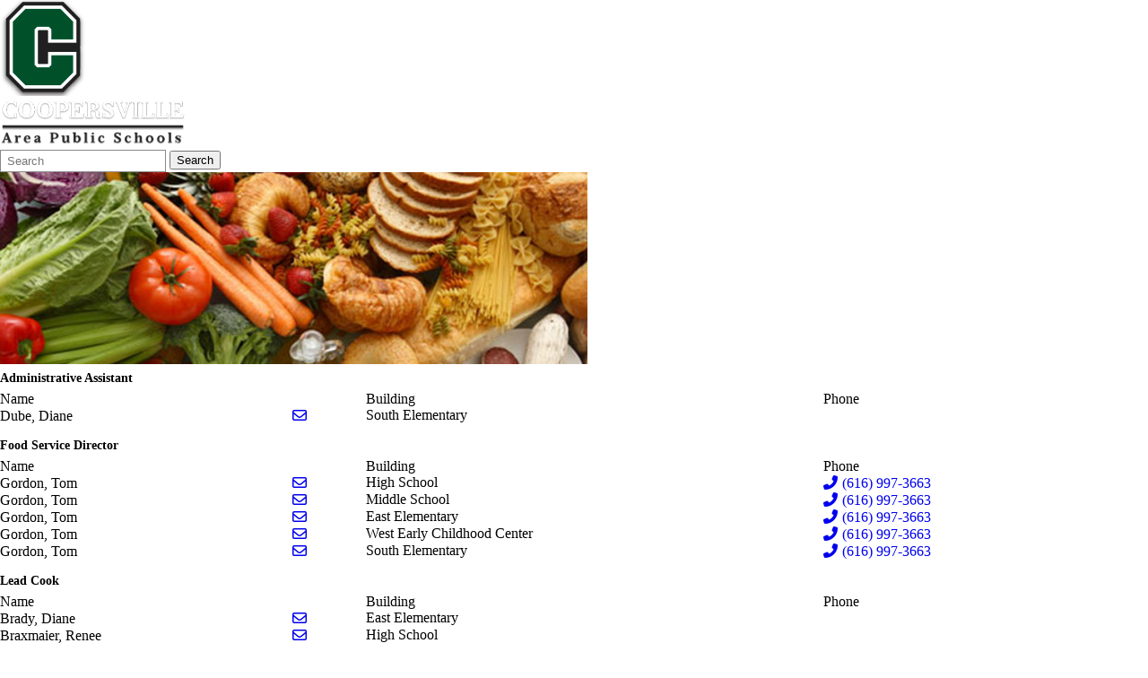

--- FILE ---
content_type: text/html; charset=utf-8
request_url: https://coopersvillebroncos.org/our-district/food-service/food-service-staff-directory/
body_size: 7952
content:
<!DOCTYPE html>
<html lang="en-US">
<head>
<meta http-equiv="Content-Type" content="text/html; charset=UTF-8" />
            <meta http-equiv="X-UA-Compatible" content="IE=edge" />
                
    <meta name="id" content="613" />
    
    <meta name="viewport" content="width=device-width, initial-scale=1.0" />
    
    


    <title>Food Service Staff Directory - Food Service - Our District - Coopersville Area Public Schools</title>
    
    
<link href="/downloads/logos__image_assets/c-favicon.png" rel="icon" />
    
            <link href="/Areas/Core/Styles/fb_reset_1.1.css" rel="stylesheet" />
            
            <link href="/lib/jquery-ui/1.13.2/jquery-ui.css" rel="stylesheet" />
            
            <link href="/lib/dialog-polyfill/dialog-polyfill.css" rel="stylesheet" />
            
            <link href="/lib/fontawesome-free-6.5.1-web/css/all.css" rel="stylesheet" />
            
            <link href="/lib/fontawesome-free-6.5.1-web/css/v4-shims.css" rel="stylesheet" />
            
            <link href="/Areas/Core/Styles/default.css" rel="stylesheet" />
            
            <link href="//fonts.googleapis.com/css?family=Roboto&#x2B;Slab:400,700" rel="stylesheet" />
            
            <link href="/skins/coopersville/css/style.css" rel="stylesheet" />
            

    <script src="/lib/dialog-polyfill/dialog-polyfill.js"></script>
    <script src="/lib/luxon/3.5.0/luxon.min.js"></script>
    <script src="/Areas/Core/Scripts/element.js?ver=7.138.51.11"></script>
    <script src="/lib/jquery/jquery-3.7.1.min.js"></script>
    <script src="/lib/jquery-ui/1.13.2/jquery-ui.min.js"></script>
    <script src="/Areas/Core/Scripts/vpfocusmanager.js?ver=7.138.51.11"></script>
    <script src="/Areas/Core/Scripts/common.js?ver=7.138.51.11"></script>
    <script>
        const cmsAllowedEmailTlds = 'com, org, net, edu, gov, mil, us, academy, education, school';
    </script>
    
    <script src="/skins/coopersville/js/script.js?ver=7.138.51.11"></script>





<link href="/lib/lightbox2-2.11.4/css/lightbox.custom.css" rel="stylesheet" />
<link href="/lib/jquery-ui-multiselect/jquery.multiselect.css" rel="stylesheet" />
<script src="/lib/jquery-ui-multiselect/jquery.multiselect.js"></script>
<script src="/lib/jquery.cookie.js"></script>
<script src="/lib/cycle2/jquery.cycle2_2.1.6.min.js"></script>
<script src="/lib/cycle2/jquery.cycle2.scrollVert.min.js"></script>
<script src="/lib/cycle2/jquery.cycle2.tile.min.js"></script>
<script src="/lib/geometry.js"></script>
<script src="/Areas/Core/Scripts/foxoverlay.js?ver=7.138.51.11"></script>
<script src="/Areas/Core/Scripts/vpfoxtooltip.js?ver=7.138.51.11"></script>
<script src="/Areas/Core/Scripts/SlideOpener.js?ver=7.138.51.11"></script>
<script src="/Areas/Core/Scripts/vpformchecker.js?ver=7.138.51.11"></script>
<script src="/Areas/Core/Scripts/vpselectpage.js?ver=7.138.51.11"></script>
<script src="/lib/imagesloaded.pkgd.min.js"></script>
<script src="/lib/masonry.pkgd.min.js"></script>
<script src="/lib/lightbox2-2.11.4/js/lightbox.custom.js"></script>
<script src="/Areas/Core/Views/Galleries/SpotlightCards.js?ver=7.138.51.11"></script> 
<script src="/Areas/Core/Views/Galleries/PhotoGalleryCards.js?ver=7.138.51.11"></script> 
<script src="/Areas/Core/Views/BuildingInformation/BuildingList.js?ver=7.138.51.11"></script>
<script src="/Areas/Core/Views/BuildingInformation/BuildingSearch.js?ver=7.138.51.11"></script>
<script src="/Areas/Core/Views/BuildingInformation/BuildingBlock.js?ver=7.138.51.11"></script>
<script src="/Areas/Core/Views/Calendars/Mini.js?ver=7.138.51.11"></script>
<script src="/Areas/Core/Views/Calendars/Multi.js?ver=7.138.51.11"></script>
<script src="/Areas/Core/Views/Calendars/Agenda.js?ver=7.138.51.11"></script>
<script src="/Areas/Core/Views/Calendars/Upcoming.js?ver=7.138.51.11"></script>
<script src="/Areas/Core/Views/Calendars/Grid.js?ver=7.138.51.11"></script>
<script src="/Areas/Core/Views/Calendars/LunchMenu.js?ver=7.138.51.11"></script>
<script src="/Areas/Core/Views/Calendars/Subscribe.js?ver=7.138.51.11"></script>
<script src="/Areas/Core/Views/ContactForm/ContactForm.js?ver=7.138.51.11"></script>
<script src="/Areas/Core/Views/News/News.js?ver=7.138.51.11"></script>
<script src="/Areas/Core/Views/News/Subscribe.js?ver=7.138.51.11"></script>
<script src="/Areas/Core/Views/Shared/ShareLink.js?ver=7.138.51.11"></script>
<script src="/Areas/Core/Views/Staff/Staff.js?ver=7.138.51.11"></script>
<script src="/Areas/Core/Views/Shared/AjaxContentPagination.js?ver=7.138.51.11"></script>
<script src="/Areas/Core/Views/Shared/TagCategorySearchFilter.js?ver=7.138.51.11"></script>
<script src="/Areas/Core/Views/Stories/StoryList.js?ver=7.138.51.11"></script>
<script src="/Areas/Core/Views/Stories/StoryItemMenu.js?ver=7.138.51.11"></script>
<script src="/Areas/Core/Views/Stories/StorySearch.js?ver=7.138.51.11"></script>
<script src="/Areas/Core/Views/Files/FileSearch.js?ver=7.138.51.11"></script>
<script src="/Areas/Core/Views/Stories/StoryBlock.js?ver=7.138.51.11"></script>
<script src="/Areas/Core/Views/JobBoards/JobBoardSearch.js?ver=7.138.51.11"></script>
<script src="/Areas/Core/Views/JobBoards/JobBoardBlock.js?ver=7.138.51.11"></script>
<script src="/Areas/Core/Views/Search/Search.js?ver=7.138.51.11"></script>
<script src="/Areas/Core/Views/Search/SearchPagination.js?ver=7.138.51.11"></script>

<script src="/Areas/Core/Views/Badges/BudgetBadge.js?ver=7.138.51.11"></script><script src="/lib/jquery.inputmask/jquery.inputmask.min.js"></script>
    
<link href="/Areas/Core/Views/Badges/BudgetBadge.css?ver=7.138.51.11" rel="stylesheet" /><link href="/Areas/Core/Views/Badges/FloatyBadge.css?ver=7.138.51.11" rel="stylesheet" /><script src="/Areas/Core/Views/Badges/FloatyBadge.js?ver=7.138.51.11"></script>    <!-- Global site tag (gtag.js) - Google Analytics -->
    <script async src="https://www.googletagmanager.com/gtag/js?id=G-6SKD0B7E09"></script>
    <script>
        window.dataLayer = window.dataLayer || [];
        function gtag() { dataLayer.push(arguments); }
        gtag('js', new Date());
        gtag('config', 'G-6SKD0B7E09');
    </script>


    <link href="https://coopersvillebroncos.org/our-district/food-service/food-service-staff-directory/" rel="canonical" />
<!-- BEGIN Open Graph Tags -->
<!-- image tags for image -->
<meta content="https://coopersvillebroncos.org/downloads/logos__image_assets/logo-glyph-2.png" property="og:image" />
<meta content="https://coopersvillebroncos.org/downloads/logos__image_assets/logo-glyph-2.png" property="og:image:secure_url" />
<meta content="image/png" property="og:image:type" />
<meta content="96" property="og:image:width" />
<meta content="107" property="og:image:height" />
<meta content="Coopersville Home" property="og:image:alt" />
<!-- page tags for page -->
<meta content="Food Service Staff Directory" property="og:title" />
<meta content="website" property="og:type" />
<meta content="https://coopersvillebroncos.org/our-district/food-service/food-service-staff-directory/" property="og:url" />
<meta content="Website for Coopersville Area Public Schools" property="og:description" />
<!-- END Open Graph Tags -->
<!-- BEGIN Resources -->
<!-- END Resources -->

</head>
<body class="page_interior page_inside page_body">
       
    


    <div id="wrapper">
      <header id="wide_header">
        <div id="accessibility">
    <a class="skip_link" id="skip-to-content" href="#content">skip to Content</a>
    <a class="skip_link" id="skip-to-navigation" href="#navigation">skip to Navigation</a>
</div>
        <div id="header">
            <div class="header_content">
                <div class="logo">
                    <a class="logo_glyph" href="/"><div class="fbcms_content fbcms_context_page fbcms_inherited fbcms_allow_expiration fbcms_image site_logo" id="content_83691"><img  src="/downloads/logos__image_assets/logo-glyph-2.png" width="96" height="107" alt="Coopersville Home"/></div></a>
                    <a class="logo_text" href="/"><div class="fbcms_content fbcms_context_page fbcms_inherited fbcms_allow_expiration fbcms_image site_logo_text" id="content_83692"><img  src="/downloads/logos__image_assets/logo-text.png" width="207" height="54" alt="Coopersville Area Public Schools"/></div></a>
                </div>
                
                <form role="search" id="quick_search_form" name="quick_search_form" method="post" action="/search/" class="search-form">
    <input type="hidden" value="true" name="searchpage_search_fulltext" />
    <fieldset>
        <legend>Search Form</legend>
        <label for="quick_search_string">Quick Search:</label>
        <input type="search" id="quick_search_string" name="search_string" class="search-input" placeholder="Search">
            <button type="submit" class="submit">Search</button>
    </fieldset>
</form><!-- .search-form //-->
                
            </div>
            <div id="navigation" class="fbrslideout header_navigation">
                    <nav class="simple-nav list-nav menu_school" aria-label="Our Schools">
            <a href="#" class="menu_title">Our Schools</a>
        <ul class="simplemenu_container">
                <li class="">
                        <a href="/high-school/">High School</a>
                </li>
                <li class="">
                        <a href="/middle-school/">Middle School</a>
                </li>
                <li class="">
                        <a href="/south-elementary/">South Elementary</a>
                </li>
                <li class="">
                        <a href="/east-elementary/">East Elementary</a>
                </li>
                <li class="">
                        <a href="/west-early-childhood-center/">West Early Childhood Center</a>
                </li>
 
        </ul>
    </nav>
    <!-- .menu_school //-->

                    <nav class="fbrmainmenu main-nav menu_main" aria-label="Main Menu">
            <div class="menu_title">Main Menu</div>
        <ul class="top_level">

                <li class="top_level_item active">
                    <a class="top_level_link item_link" href="/our-district/">Our District</a>
                </li>
                <li class="top_level_item">
                    <a class="top_level_link item_link" href="/academics/">Academics</a>
                </li>
                <li class="top_level_item">
                    <a class="top_level_link item_link" href="/fine-arts/">Fine  Arts &amp; Industrial Tech</a>
                </li>
                <li class="top_level_item">
                    <a class="top_level_link item_link" href="/athletics/" target="_blank">Athletics</a>
                </li>
                <li class="top_level_item">
                    <a class="top_level_link item_link" href="/parents-community/">Parents &amp; Community</a>
                </li>
 

    <li class="top_level_item menu_school has_subitems">
        <a href="/" class="top_level_link item_link">Our Schools</a>
        <div class="drop sublist_0_drop sublist_school_drop">
            <ul class="main_sublist sublist_0 sublist_school">
                    <li class="sublist_item"><a class="item_link" href="/high-school/">High School</a></li>
                    <li class="sublist_item"><a class="item_link" href="/middle-school/">Middle School</a></li>
                    <li class="sublist_item"><a class="item_link" href="/south-elementary/">South Elementary</a></li>
                    <li class="sublist_item"><a class="item_link" href="/east-elementary/">East Elementary</a></li>
                    <li class="sublist_item"><a class="item_link" href="/west-early-childhood-center/">West Early Childhood Center</a></li>
 
            </ul><!-- main_sublist -->
        </div><!-- sublist_0_drop -->
    </li><!-- top_level_item menu_school has_subitems -->
        </ul><!-- .top_level -->
    </nav>

                <div class="menu_title menusection_title">More Links</div>
                    <nav class="simple-nav list-nav menu_head" aria-label="Header Menu">
        <ul class="simplemenu_container">
                <li class="">
                        <a href="/our-district/administration/human-resources/">Job Postings</a>
                </li>
                <li class="">
                        <a href="/our-district/enrollment/">Enrollment</a>
                </li>
                <li class="">
                        <a href="/our-district/food-service/">Food Service</a>
                </li>
                <li class="">
                        <a href="/staff/">Staff Links</a>
                </li>
                <li class="">
                        <a href="/students/">Student Links</a>
                </li>
                <li class="">
                        <a href="/student-portal/" target="_blank">Infinite Campus</a>
                </li>
 
        </ul>
    </nav>
    <!-- .menu_head //-->

                    <nav class="simple-nav list-nav menu_quicklinks" aria-label="Quicklinks">
            <a href="#" class="menu_title">Quicklinks</a>
        <ul class="simplemenu_container">
                <li class="">
                        <a href="/our-district/calendar/">Calendar</a>
                </li>
                <li class="">
                        <a href="/our-district/staff-directory/">Staff Directory</a>
                </li>
                <li class="">
                        <a href="/staff/">Staff Links</a>
                </li>
                <li class="">
                        <a href="/students/">Student Links</a>
                </li>
                <li class="">
                        <a href="/student-portal/" target="_blank">Infinite Campus</a>
                </li>
 
        </ul>
    </nav>
    <!-- .menu_quicklinks //-->

                    <nav class="simple-nav drop-nav menu_quicklinks" aria-label="Quicklinks">
            <a href="#" class="menu_title">Quicklinks</a>
        <ul class="simplemenu_container">
                <li class="">
                        <a href="/our-district/calendar/">Calendar</a>
                </li>
                <li class="">
                        <a href="/our-district/staff-directory/">Staff Directory</a>
                </li>
                <li class="">
                        <a href="/staff/">Staff Links</a>
                </li>
                <li class="">
                        <a href="/students/">Student Links</a>
                </li>
                <li class="">
                        <a href="/student-portal/" target="_blank">Infinite Campus</a>
                </li>
 
        </ul>
    </nav>
    <!-- .menu_quicklinks //-->

            </div>
        </div><!-- #header //-->
      </header><!-- #wide_header full width //-->
      <main id="content" class="wide_main">
        

        <div id="main">


            <div class="fbcms_main_content">

    <div class="content-header">
       <div class="page-title-holder"> 
        <div class="fbcms_content fbcms_context_page fbcms_allow_expiration fbcms_image inside_focus" id="content_83682"><img  src="/downloads/food_service/foodservice.png" width="655" height="214" alt=""/></div>
       </div><!-- .page-title-holder //-->
    </div><!-- .content-header //-->
    <div class="content-holder">
        
            <nav class="simple-nav breadcrumb-nav menu_breadcrumb" aria-label="Breadcrumb Menu">
        <ul class="simplemenu_container">
                <li class="">
                        <a href="/">Home</a>
                </li>
                <li class="">
                        <a href="/our-district/">Our District</a>
                </li>
                <li class="">
                        <a href="/our-district/food-service/">Food Service</a>
                </li>
                <li class="current_item">
Food Service Staff Directory                </li>
 
        </ul>
    </nav>
    <!-- .menu_breadcrumb //-->

        <div class="fbcms_content fbcms_context_page fbcms_allow_expiration fbcms_staff_listing inside_center" id="content_83686"><div class="fbcms_table fbcms_staff_listing_column">
    <div class="fbcms_table_body">

                    <div class="fbcms_table_row fbcms_staff_listing_heading_row">
                        <div class="fbcms_table_cell position_heading fbcms_staff_listing_heading">
                            <h2 class="data-driven-title fbcms_staff_heading">Administrative Assistant</h2>
                        </div>
                    </div>
                    <!-- .fbcms_table_row //-->
                    <div class="fbcms_table_row fbcms_staff_listing_headers">
                        <div class="fbcms_table_cell name_email_wrapper">
                            <span class="fbcms_staff_listing_header name">Name</span>
                        </div>
                            <div class="fbcms_table_cell fbcms_staff_listing_header building">Building</div>

                            <div class="fbcms_table_cell fbcms_staff_listing_header phone">Phone</div>



                    </div>
                    <!-- .fbcms_table_row //-->
            <div class="fbcms_table_row fbcms_staff_listing_data_row odd">
                <div class="fbcms_table_cell name_email_wrapper">
                    <span class="column1 name">
Dube, Diane                    </span>
                        <span class="email_column">
                                <a href="javascript:" class="contact_button" data-url="/Core/ContactForm/?contact=[base64]" aria-label="Send email to Diane Dube"><span class="fb_emailicon far fa-envelope"></span><span class="visually-hidden">Send email to Diane Dube</span></a>

                        </span>
                </div>
                <div class="fbcms_table_cell column2 building">South Elementary</div>
                <div class="fbcms_table_cell column3 phone"></div>
                <div class="fbcms_table_cell column4 none"></div>
                <div class="fbcms_table_cell column5 none"></div>
            </div>
            <!-- .fbcms_table_row //-->
                    <div class="fbcms_table_row fbcms_staff_listing_heading_row">
                        <div class="fbcms_table_cell position_heading fbcms_staff_listing_heading">
                            <h2 class="data-driven-title fbcms_staff_heading">Food Service Director</h2>
                        </div>
                    </div>
                    <!-- .fbcms_table_row //-->
                    <div class="fbcms_table_row fbcms_staff_listing_headers">
                        <div class="fbcms_table_cell name_email_wrapper">
                            <span class="fbcms_staff_listing_header name">Name</span>
                        </div>
                            <div class="fbcms_table_cell fbcms_staff_listing_header building">Building</div>

                            <div class="fbcms_table_cell fbcms_staff_listing_header phone">Phone</div>



                    </div>
                    <!-- .fbcms_table_row //-->
            <div class="fbcms_table_row fbcms_staff_listing_data_row even">
                <div class="fbcms_table_cell name_email_wrapper">
                    <span class="column1 name">
Gordon, Tom                    </span>
                        <span class="email_column">
                                <a href="javascript:" class="contact_button" data-url="/Core/ContactForm/?contact=[base64]" aria-label="Send email to Tom Gordon"><span class="fb_emailicon far fa-envelope"></span><span class="visually-hidden">Send email to Tom Gordon</span></a>

                        </span>
                </div>
                <div class="fbcms_table_cell column2 building">High School</div>
                <div class="fbcms_table_cell column3 phone">            <a class="fb_tellink fb_phonelink" href="tel:6169973663"  aria-label="Phone number for Gordon, Tom: (616) 997-3663"><span class="fb_telicon fas fa-phone-alt"></span>(616) 997-3663</a>
</div>
                <div class="fbcms_table_cell column4 none"></div>
                <div class="fbcms_table_cell column5 none"></div>
            </div>
            <!-- .fbcms_table_row //-->
            <div class="fbcms_table_row fbcms_staff_listing_data_row odd">
                <div class="fbcms_table_cell name_email_wrapper">
                    <span class="column1 name">
Gordon, Tom                    </span>
                        <span class="email_column">
                                <a href="javascript:" class="contact_button" data-url="/Core/ContactForm/?contact=[base64]" aria-label="Send email to Tom Gordon"><span class="fb_emailicon far fa-envelope"></span><span class="visually-hidden">Send email to Tom Gordon</span></a>

                        </span>
                </div>
                <div class="fbcms_table_cell column2 building">Middle School</div>
                <div class="fbcms_table_cell column3 phone">            <a class="fb_tellink fb_phonelink" href="tel:6169973663"  aria-label="Phone number for Gordon, Tom: (616) 997-3663"><span class="fb_telicon fas fa-phone-alt"></span>(616) 997-3663</a>
</div>
                <div class="fbcms_table_cell column4 none"></div>
                <div class="fbcms_table_cell column5 none"></div>
            </div>
            <!-- .fbcms_table_row //-->
            <div class="fbcms_table_row fbcms_staff_listing_data_row even">
                <div class="fbcms_table_cell name_email_wrapper">
                    <span class="column1 name">
Gordon, Tom                    </span>
                        <span class="email_column">
                                <a href="javascript:" class="contact_button" data-url="/Core/ContactForm/?contact=[base64]" aria-label="Send email to Tom Gordon"><span class="fb_emailicon far fa-envelope"></span><span class="visually-hidden">Send email to Tom Gordon</span></a>

                        </span>
                </div>
                <div class="fbcms_table_cell column2 building">East Elementary</div>
                <div class="fbcms_table_cell column3 phone">            <a class="fb_tellink fb_phonelink" href="tel:6169973663"  aria-label="Phone number for Gordon, Tom: (616) 997-3663"><span class="fb_telicon fas fa-phone-alt"></span>(616) 997-3663</a>
</div>
                <div class="fbcms_table_cell column4 none"></div>
                <div class="fbcms_table_cell column5 none"></div>
            </div>
            <!-- .fbcms_table_row //-->
            <div class="fbcms_table_row fbcms_staff_listing_data_row odd">
                <div class="fbcms_table_cell name_email_wrapper">
                    <span class="column1 name">
Gordon, Tom                    </span>
                        <span class="email_column">
                                <a href="javascript:" class="contact_button" data-url="/Core/ContactForm/?contact=[base64]" aria-label="Send email to Tom Gordon"><span class="fb_emailicon far fa-envelope"></span><span class="visually-hidden">Send email to Tom Gordon</span></a>

                        </span>
                </div>
                <div class="fbcms_table_cell column2 building">West Early Childhood Center</div>
                <div class="fbcms_table_cell column3 phone">            <a class="fb_tellink fb_phonelink" href="tel:6169973663"  aria-label="Phone number for Gordon, Tom: (616) 997-3663"><span class="fb_telicon fas fa-phone-alt"></span>(616) 997-3663</a>
</div>
                <div class="fbcms_table_cell column4 none"></div>
                <div class="fbcms_table_cell column5 none"></div>
            </div>
            <!-- .fbcms_table_row //-->
            <div class="fbcms_table_row fbcms_staff_listing_data_row even">
                <div class="fbcms_table_cell name_email_wrapper">
                    <span class="column1 name">
Gordon, Tom                    </span>
                        <span class="email_column">
                                <a href="javascript:" class="contact_button" data-url="/Core/ContactForm/?contact=[base64]" aria-label="Send email to Tom Gordon"><span class="fb_emailicon far fa-envelope"></span><span class="visually-hidden">Send email to Tom Gordon</span></a>

                        </span>
                </div>
                <div class="fbcms_table_cell column2 building">South Elementary</div>
                <div class="fbcms_table_cell column3 phone">            <a class="fb_tellink fb_phonelink" href="tel:6169973663"  aria-label="Phone number for Gordon, Tom: (616) 997-3663"><span class="fb_telicon fas fa-phone-alt"></span>(616) 997-3663</a>
</div>
                <div class="fbcms_table_cell column4 none"></div>
                <div class="fbcms_table_cell column5 none"></div>
            </div>
            <!-- .fbcms_table_row //-->
                    <div class="fbcms_table_row fbcms_staff_listing_heading_row">
                        <div class="fbcms_table_cell position_heading fbcms_staff_listing_heading">
                            <h2 class="data-driven-title fbcms_staff_heading">Lead Cook</h2>
                        </div>
                    </div>
                    <!-- .fbcms_table_row //-->
                    <div class="fbcms_table_row fbcms_staff_listing_headers">
                        <div class="fbcms_table_cell name_email_wrapper">
                            <span class="fbcms_staff_listing_header name">Name</span>
                        </div>
                            <div class="fbcms_table_cell fbcms_staff_listing_header building">Building</div>

                            <div class="fbcms_table_cell fbcms_staff_listing_header phone">Phone</div>



                    </div>
                    <!-- .fbcms_table_row //-->
            <div class="fbcms_table_row fbcms_staff_listing_data_row odd">
                <div class="fbcms_table_cell name_email_wrapper">
                    <span class="column1 name">
Brady, Diane                    </span>
                        <span class="email_column">
                                <a href="javascript:" class="contact_button" data-url="/Core/ContactForm/?contact=[base64]" aria-label="Send email to Diane Brady"><span class="fb_emailicon far fa-envelope"></span><span class="visually-hidden">Send email to Diane Brady</span></a>

                        </span>
                </div>
                <div class="fbcms_table_cell column2 building">East Elementary</div>
                <div class="fbcms_table_cell column3 phone"></div>
                <div class="fbcms_table_cell column4 none"></div>
                <div class="fbcms_table_cell column5 none"></div>
            </div>
            <!-- .fbcms_table_row //-->
            <div class="fbcms_table_row fbcms_staff_listing_data_row even">
                <div class="fbcms_table_cell name_email_wrapper">
                    <span class="column1 name">
Braxmaier, Renee                    </span>
                        <span class="email_column">
                                <a href="javascript:" class="contact_button" data-url="/Core/ContactForm/?contact=[base64]" aria-label="Send email to Renee Braxmaier"><span class="fb_emailicon far fa-envelope"></span><span class="visually-hidden">Send email to Renee Braxmaier</span></a>

                        </span>
                </div>
                <div class="fbcms_table_cell column2 building">High School</div>
                <div class="fbcms_table_cell column3 phone"></div>
                <div class="fbcms_table_cell column4 none"></div>
                <div class="fbcms_table_cell column5 none"></div>
            </div>
            <!-- .fbcms_table_row //-->
            <div class="fbcms_table_row fbcms_staff_listing_data_row odd">
                <div class="fbcms_table_cell name_email_wrapper">
                    <span class="column1 name">
Young, Amanda                    </span>
                        <span class="email_column">
                                <a href="javascript:" class="contact_button" data-url="/Core/ContactForm/?contact=[base64]" aria-label="Send email to Amanda Young"><span class="fb_emailicon far fa-envelope"></span><span class="visually-hidden">Send email to Amanda Young</span></a>

                        </span>
                </div>
                <div class="fbcms_table_cell column2 building">West Early Childhood Center</div>
                <div class="fbcms_table_cell column3 phone"></div>
                <div class="fbcms_table_cell column4 none"></div>
                <div class="fbcms_table_cell column5 none"></div>
            </div>
            <!-- .fbcms_table_row //-->
                    <div class="fbcms_table_row fbcms_staff_listing_heading_row">
                        <div class="fbcms_table_cell position_heading fbcms_staff_listing_heading">
                            <h2 class="data-driven-title fbcms_staff_heading">Cook</h2>
                        </div>
                    </div>
                    <!-- .fbcms_table_row //-->
                    <div class="fbcms_table_row fbcms_staff_listing_headers">
                        <div class="fbcms_table_cell name_email_wrapper">
                            <span class="fbcms_staff_listing_header name">Name</span>
                        </div>
                            <div class="fbcms_table_cell fbcms_staff_listing_header building">Building</div>

                            <div class="fbcms_table_cell fbcms_staff_listing_header phone">Phone</div>



                    </div>
                    <!-- .fbcms_table_row //-->
            <div class="fbcms_table_row fbcms_staff_listing_data_row even">
                <div class="fbcms_table_cell name_email_wrapper">
                    <span class="column1 name">
Andrews, Brenda                    </span>
                        <span class="email_column">
                                <a href="javascript:" class="contact_button" data-url="/Core/ContactForm/?contact=[base64]" aria-label="Send email to Brenda Andrews"><span class="fb_emailicon far fa-envelope"></span><span class="visually-hidden">Send email to Brenda Andrews</span></a>

                        </span>
                </div>
                <div class="fbcms_table_cell column2 building">South Elementary</div>
                <div class="fbcms_table_cell column3 phone"></div>
                <div class="fbcms_table_cell column4 none"></div>
                <div class="fbcms_table_cell column5 none"></div>
            </div>
            <!-- .fbcms_table_row //-->
            <div class="fbcms_table_row fbcms_staff_listing_data_row odd">
                <div class="fbcms_table_cell name_email_wrapper">
                    <span class="column1 name">
Duthler, Melissa                    </span>
                        <span class="email_column">
                                <a href="javascript:" class="contact_button" data-url="/Core/ContactForm/?contact=[base64]" aria-label="Send email to Melissa Duthler"><span class="fb_emailicon far fa-envelope"></span><span class="visually-hidden">Send email to Melissa Duthler</span></a>

                        </span>
                </div>
                <div class="fbcms_table_cell column2 building">High School</div>
                <div class="fbcms_table_cell column3 phone"></div>
                <div class="fbcms_table_cell column4 none"></div>
                <div class="fbcms_table_cell column5 none"></div>
            </div>
            <!-- .fbcms_table_row //-->
            <div class="fbcms_table_row fbcms_staff_listing_data_row even">
                <div class="fbcms_table_cell name_email_wrapper">
                    <span class="column1 name">
Harris, Sarah                    </span>
                        <span class="email_column">
                                <a href="javascript:" class="contact_button" data-url="/Core/ContactForm/?contact=[base64]" aria-label="Send email to Sarah Harris"><span class="fb_emailicon far fa-envelope"></span><span class="visually-hidden">Send email to Sarah Harris</span></a>

                        </span>
                </div>
                <div class="fbcms_table_cell column2 building">High School</div>
                <div class="fbcms_table_cell column3 phone"></div>
                <div class="fbcms_table_cell column4 none"></div>
                <div class="fbcms_table_cell column5 none"></div>
            </div>
            <!-- .fbcms_table_row //-->

    </div><!-- .fbcms_table_body //-->

</div><!-- .fbcms_table //-->
<script>
    $(function() {
        if ($('#content_83686').Staff("instance") !== undefined) {
            $('#content_83686').Staff("destroy");
        }
        $('#content_83686').Staff();
    });
</script>

</div>
    </div><!-- .content-holder //-->

            </div><!-- .fbcms_main_content //-->

    <div id="sidebar">
        <nav class="side-nav  drop-nav menu_side" aria-label="Side Menu">

    <ul class="side_list sidelist_0">
        <li class="sub-links active">
            <a href="/our-district/">Our District</a>
<ul class="side_list side_sublist sidelist_1">
        <li class="">
            <a href="/our-district/administration/">Administration</a>
        </li>
        <li class="">
            <a href="/our-district/board-of-education/">Board of Education</a>
        </li>
        <li class="">
            <a href="/our-district/calendar/">Calendar</a>
        </li>
        <li class="">
            <a href="/our-district/public-notices/">District Policies and  Notices</a>
        </li>
        <li class="">
            <a href="/our-district/driving-directions/">Driving Directions</a>
        </li>
        <li class="">
            <a href="/our-district/enrollment/">Enrollment</a>
        </li>
        <li class="">
            <a href="/our-district/federal-and-state-programs/">Federal And State Programs</a>
        </li>
        <li class="sub-links active">
            <a href="/our-district/food-service/">Food Service</a>
<ul class="side_list side_sublist sidelist_2">
        <li class="active current_item">
            <a href="/our-district/food-service/food-service-staff-directory/">Food Service Staff Directory</a>
        </li>
        <li class="">
            <a href="/our-district/food-service/summer-feeding-programs/">Summer Food Programs</a>
        </li>
 

</ul>
<!-- .side_list side_sublist sidelist_2 //-->
        </li>
        <li class="">
            <a href="/our-district/operations-facilities/">Operations &amp; Facilities</a>
        </li>
        <li class="">
            <a href="/our-district/staff-directory/">Staff Directory</a>
        </li>
        <li class="">
            <a href="/our-district/transportation/">Transportation</a>
        </li>
        <li class="">
            <a href="/our-district/health-services/">Health Services</a>
        </li>
        <li class="">
            <a href="/our-district/bond-informational-videos/">Bond Informational Videos</a>
        </li>
 

</ul>
<!-- .side_list side_sublist sidelist_1 //-->
        </li>
 

</ul>
<!-- .side_list sidelist_0 //-->

    
</nav>

        <div class="text-block">
            
        </div><!-- .text-block //-->
    </div><!-- #sidebar //-->


        </div><!-- #main //-->
      </main><!-- #wide_main full width//-->
      <footer id="wide_footer">
        <div id="footer">
            
            <div class="fbcms_content fbcms_context_page fbcms_inherited fbcms_allow_expiration fbcms_sharedcontent site_script_foot" id="content_83694"><p><em>If for any reason you believe the information on this website is incomplete or incorrect, please contact (email)</em></p></div>
            <div class="fbcms_content fbcms_context_page fbcms_inherited fbcms_allow_expiration fbcms_building_info building_info" id="content_83690">
            <span class="building_name">Coopersville Area Public Schools<img alt="" class="divider" src="/Areas/Core/Images/spacer.gif" /></span>
                            <span class="building_address">
198 East Street<img alt="" class="divider" src="/Areas/Core/Images/spacer.gif" />                </span>
<span class="building_citystatezip"><span class="building_city">Coopersville<span class="punct">,</span></span> <span class="building_state">MI</span> <span class="building_zip">49404</span><img alt="" class="divider" src="/Areas/Core/Images/spacer.gif" /></span>            <span class="building_phone">
            <a class="fb_tellink fb_phonelink" href="tel:6169973200"  aria-label="Phone number for Coopersville Area Public Schools: (616) 997-3200">(616) 997-3200</a>
<img alt="" class="divider" src="/Areas/Core/Images/spacer.gif" />            </span>
</div>
			<div class="credits">
                <span class="copyright">Copyright &copy; 2025<img alt="" class="divider" src="/Areas/Core/Images/spacer.gif"></span>
                <span class="powered">Powered by <a href="https://www.foxbright.com" target="_blank" rel="nofollow external noopener">Foxbright</a></span>
            </div>
            <div class="fbcms_translate">
    <div id="google_translate_element"></div>
    <script type="text/javascript">
        function googleTranslateElementInit()
        {
            new google.translate.TranslateElement(
                {
                    pageLanguage: 'en',
					layout: google.translate.TranslateElement.InlineLayout

                        ,gaTrack: true
						,gaId: 'G-6SKD0B7E09'
                                        }, 'google_translate_element');

        $('body')
            .css('min-height', '')
            .css('position', '')
            .css('top', '');
        }
    </script>
    <script type="text/javascript" src="//translate.google.com/translate_a/element.js?cb=googleTranslateElementInit"></script>
 </div><!-- .fbcms_translate //-->
            
    <a class="link_pdfviewer" href="https://get.adobe.com/reader/" target="_blank" rel="external noopener">Download the latest PDF Viewer</a>

        </div><!-- #footer //-->
      <a class="skip_link" id="skip-to-top" href="#accessibility">Back to top</a>
      </footer> <!-- #wide_footer //-->
    </div><!-- #wrapper //-->


    

    
    

<script defer src="https://static.cloudflareinsights.com/beacon.min.js/vcd15cbe7772f49c399c6a5babf22c1241717689176015" integrity="sha512-ZpsOmlRQV6y907TI0dKBHq9Md29nnaEIPlkf84rnaERnq6zvWvPUqr2ft8M1aS28oN72PdrCzSjY4U6VaAw1EQ==" data-cf-beacon='{"version":"2024.11.0","token":"fecc24d37bab463daef5b6b63ea88308","r":1,"server_timing":{"name":{"cfCacheStatus":true,"cfEdge":true,"cfExtPri":true,"cfL4":true,"cfOrigin":true,"cfSpeedBrain":true},"location_startswith":null}}' crossorigin="anonymous"></script>
</body>
</html>
